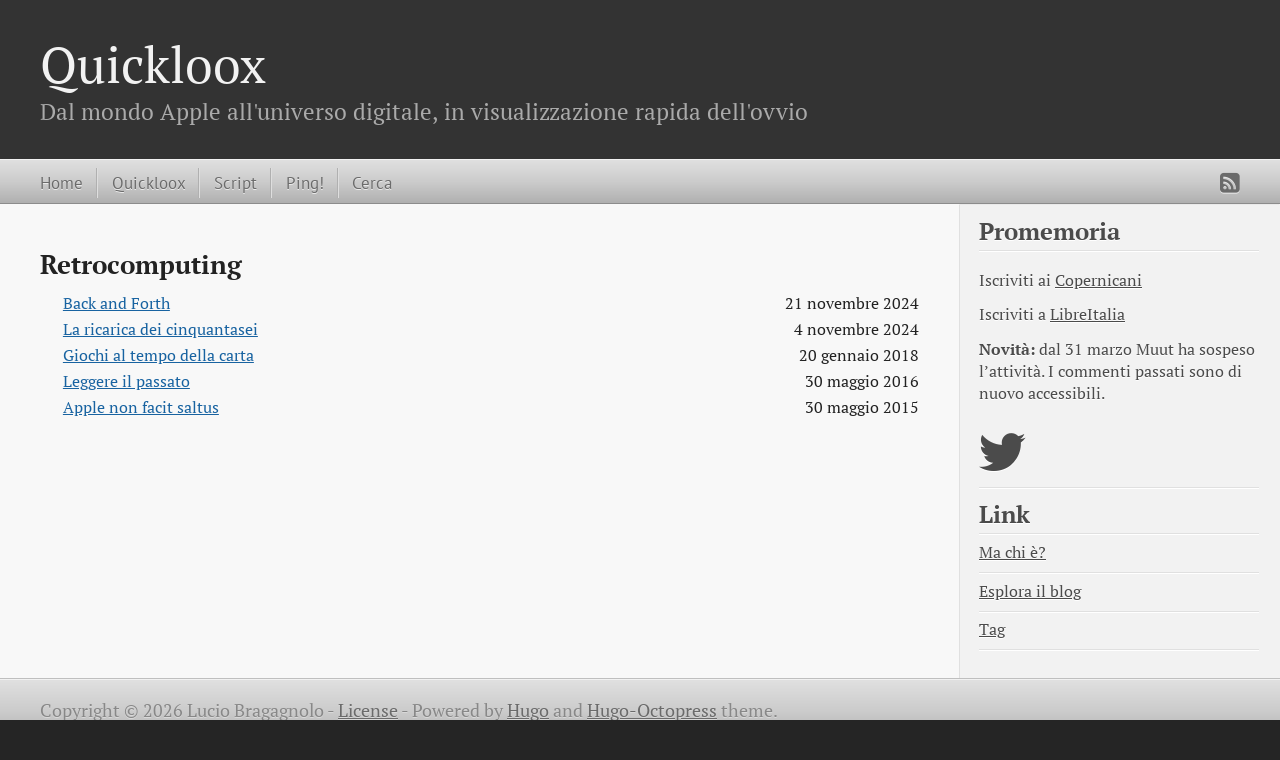

--- FILE ---
content_type: text/html
request_url: https://macintelligence.org/tags/retrocomputing/
body_size: 1880
content:

<!DOCTYPE html>
<html xmlns="http://www.w3.org/1999/xhtml" xml:lang="en" lang="en-us">
<head>
  <meta http-equiv="content-type" content="text/html; charset=utf-8">

  
  <meta name="viewport" content="width=device-width,minimum-scale=1,maximum-scale=1">

  
    
    
      <link href="/css/fonts.css" rel="stylesheet" type="text/css">
    
  

  
  <title>Retrocomputing</title>

  
  
  <link rel="stylesheet" href="/css/hugo-octopress.css">

  
  

  
    <link rel="stylesheet" href="/css/fork-awesome.min.css">
  

  
  
    <link href="https://macintelligence.org/favicon.png" rel="icon">
  

  
  

  <meta name="description" content="" />
  <meta name="keywords" content="">
  <meta name="author" content="Lucio Bragagnolo">

  
  <meta name="generator" content="Hugo 0.148.2">

  
  

  
  



</head>
<body>


<header role="banner">
<hgroup>
  
  <h1><a href="https://macintelligence.org/">Quickloox</a></h1>
    <h2>Dal mondo Apple all&#39;universo digitale, in visualizzazione rapida dell&#39;ovvio</h2>
</hgroup></header>


<nav role="navigation">
<fieldset class="mobile-nav">
  
  <select onchange="location = this.value;">
    <option value="">Navigate…</option>
      
        <option value="https://macintelligence.org/">» Home</option>
      
        <option value="https://macintelligence.org/post/">» Quickloox</option>
      
        <option value="https://macintelligence.org/script/">» Script</option>
      
        <option value="https://macintelligence.org/ping/">» Ping!</option>
      
        <option value="https://macintelligence.org/search/">» Cerca</option>
      
  </select>
</fieldset>


<ul class="main-navigation">
  
  
    
      <li><a href="https://macintelligence.org/" title="Home">Home</a></li>
    
  
    
      <li><a href="https://macintelligence.org/post/" title="Quickloox"  rel="noopener noreferrer">Quickloox</a></li>
    
  
    
      <li><a href="https://macintelligence.org/script/" title="Script"  rel="noopener noreferrer">Script</a></li>
    
  
    
      <li><a href="https://macintelligence.org/ping/" title="Ping!"  rel="noopener noreferrer">Ping!</a></li>
    
  
    
      <li><a href="https://macintelligence.org/search/" title="Cerca"  rel="noopener noreferrer">Cerca</a></li>
    
  
</ul>

<ul class="subscription">
  
    
        <a href="https://macintelligence.org/index.xml" target="_blank" type="application/rss+xml" title="RSS" rel="noopener noreferrer"><i class="fa fa-rss-square fa-lg"></i></a>
    
  
</ul>


</nav>


<div id="main">
  <div id="content">
    <div>
      <article role="article">
        <div>
          <main>
            <div>
              <h2>Retrocomputing</h2>

              <ul class="senza">
                
                <li>
                  <a class="link" href=/post/2024-11-21-back-and-forth/>Back and Forth</a>
                  <span class="destra"><time>21 novembre 2024</time></span>
                </li>
                
                <li>
                  <a class="link" href=/post/2024-11-04-la-ricarica-dei-cinquantasei/>La ricarica dei cinquantasei</a>
                  <span class="destra"><time>4 novembre 2024</time></span>
                </li>
                
                <li>
                  <a class="link" href=/post/2018-01-20-giochi-al-tempo-della-carta/>Giochi al tempo della carta</a>
                  <span class="destra"><time>20 gennaio 2018</time></span>
                </li>
                
                <li>
                  <a class="link" href=/post/2016-05-30-leggere-il-passato/>Leggere il passato</a>
                  <span class="destra"><time>30 maggio 2016</time></span>
                </li>
                
                <li>
                  <a class="link" href=/post/2015-05-30-apple-non-facit-saltus/>Apple non facit saltus</a>
                  <span class="destra"><time>30 maggio 2015</time></span>
                </li>
                
              </ul>
            </div>
      </article>
    </div>
    

<aside class="sidebar thirds">
  <section class="first odd">

    
      <h1>Promemoria</h1>
    

    <p>
      
        <p>Iscriviti ai 
<a href="https://www.copernicani.it" target="_blank" rel="noopener">Copernicani</a></p>
<p>Iscriviti a 
<a href="https://www.libreitalia.org" target="_blank" rel="noopener">LibreItalia</a></p>
<p><strong>Novità:</strong> dal 31 marzo Muut ha sospeso l&rsquo;attività. I commenti passati sono di nuovo accessibili.</p>

      
    </p>
  </section>

  
  



<ul class="sidebar-nav">
  <li class="sidebar-nav-item">
    
    
    
    <a target="_blank" rel="noopener noreferrer" href="https://twitter.com/loox/" title="https://twitter.com/loox/"><i class="fa fa-twitter fa-3x"></i></a>
    
    
    
    
    
    
    
    

  
  
  </li>
</ul>

  

  
    
      <section class="odd">
        
          <h1>Link</h1>
        
        
          <ul>
          <li>
            <a href="https://macintelligence.org/about/" title="Ma chi è?" >Ma chi è?</a>
          </li>
        
          <ul>
          <li>
            <a href="https://macintelligence.org/all/" title="Esplora il blog" >Esplora il blog</a>
          </li>
        
          <ul>
          <li>
            <a href="https://macintelligence.org/tags/" title="Tag" >Tag</a>
          </li>
        
        </ul>
      </section>
    
  

  
  
  
</aside>

  </div>
</div>

    <footer role="contentinfo">
      <p>Copyright &copy; 2026 Lucio Bragagnolo - <a href="https://macintelligence.org/license/">License</a> -
        <span class="credit">Powered by <a target="_blank" href="https://gohugo.io" rel="noopener noreferrer">Hugo</a> and <a target="_blank" href="https://github.com/parsiya/hugo-octopress/" rel="noopener noreferrer">Hugo-Octopress</a> theme.
      </p>
    </footer>

    
    



    
    
    

    
  </body>
</html>

